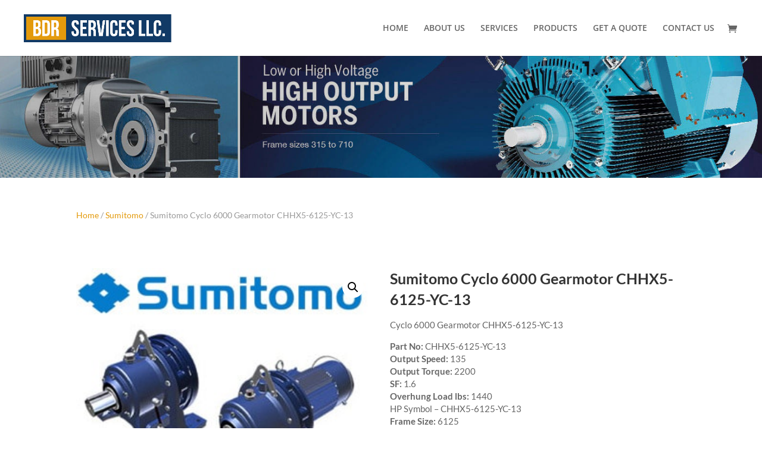

--- FILE ---
content_type: text/javascript
request_url: https://bdrmotorsusa.com/wp-content/cache/min/1/wp-content/plugins/woocommerce-catalog-mode/public/js/woocommerce-catalog-mode-public.js?ver=1729268387
body_size: 1336
content:
(function($){'use strict';var pluginName="WooCommerceCatalogMode",defaults={'modalHeightAuto':'1',};function Plugin(element,options){this.element=element;this.settings=$.extend({},defaults,options);this._defaults=defaults;this.trans=this.settings.trans;this._name=pluginName;this.init()}
$.extend(Plugin.prototype,{init:function(){this.window=$(window);this.documentHeight=$(document).height();this.windowHeight=this.window.height();this.product={};this.elements={};this.singleProductEnquiry();this.loopProductEnquiry();this.variationsProductEnquiry();this.cartEnquiry()},singleProductEnquiry:function(){var that=this;var overlay=$('#woocommerce-catalog-mode-enquiry-popup');var popup=$('#woocommerce-catalog-mode-enquiry-popup-container');var toggler='#enquiryButton';$(document).on('click',toggler,function(e){e.preventDefault();var sku=$(that.settings.SKUSelector).first().text().trim();var enquiryModalSKU=popup.find('input[name*="'+that.settings.skuField+'"]');if(typeof sku!="undefined"){enquiryModalSKU.val(sku);enquiryModalSKU.attr('value',sku)}
var product=$(that.settings.productSelector).first().text().trim();var enquiryModalProduct=popup.find('input[name*="'+that.settings.productField+'"]');if(!product||product==""){product=$(that.settings.productSelectorFallback).first().text().trim()}
if(that.settings.singleProductAddQuantity=="1"){var quantityField=$('input[name="quantity"]');if(quantityField.length>0){product=$(quantityField).val()+' x '+product}}
enquiryModalProduct.val(product);enquiryModalProduct.attr('value',product);overlay.fadeIn();popup.fadeIn()});$('.woocommerce-catalog-mode-popup-close').on('click',function(e){e.preventDefault();overlay.fadeOut();popup.fadeOut()});overlay.on('click',function(e){$(this).fadeOut();popup.fadeOut()})},loopProductEnquiry:function(){var that=this;var overlay=$('#woocommerce-catalog-mode-enquiry-popup');var popup=$('#woocommerce-catalog-mode-enquiry-popup-container');var toggler='.enquiryLoopButton';$(document).on('click',toggler,function(e){e.preventDefault();var data=$(this).data('products');var enquiryModalSKU=popup.find('input[name*="'+that.settings.skuField+'"]');if(typeof data.sku!="undefined"){enquiryModalSKU.val(data.sku);enquiryModalSKU.attr('value',data.sku)}
var enquiryModalProduct=popup.find('input[name*="'+that.settings.productField+'"]');if(typeof data.name!="undefined"&&data.name!=""){enquiryModalProduct.val(data.name);enquiryModalProduct.attr('value',data.name)}
overlay.fadeIn();popup.fadeIn()});$('.woocommerce-catalog-mode-popup-close').on('click',function(e){e.preventDefault();overlay.fadeOut();popup.fadeOut()});overlay.on('click',function(e){$(this).fadeOut();popup.fadeOut()})},variationsProductEnquiry:function(){var enquiryButton=$('#enquiryButton');var checkVariations=$('.variations_form');if(checkVariations.length<1||enquiryButton.length<1){return}
enquiryButton.hide();var availableVariations=$(checkVariations.data('product_variations'));var variationText=$('<div id="variationText"></div>');variationText.insertBefore(enquiryButton);$(document).on('change','.variations select',function(e){var _this=$(this);var optionSelected=_this.find('option:selected');var sku=$('.sku').text();if(sku.length>0&&sku!=="N/A"){availableVariations.each(function(i,val){if(val.sku===sku){var description=val.variation_description;var price=val.price_html;variationText.html(price+description);variationText.fadeIn();enquiryButton.fadeIn();return!1}})}else{variationText.hide();enquiryButton.hide()}})
setTimeout(function(){$('.variations select').trigger('change')},150)},cartEnquiry:function(){var that=this;var overlay=$('#woocommerce-catalog-mode-enquiry-cart-popup');var popup=$('#woocommerce-catalog-mode-enquiry-cart-popup-container');if(popup.length<1){return}
var toggler='#enquiryCartButton';$(document).on('click',toggler,function(e){e.preventDefault();var products=$(this).data('products');if(products==""){return!1}
var products_txt="";$.each(products,function(i,index){if(that.settings.enquiryCartShowQuantity==1){products_txt+=index.quantity+' x '+index.name}else{products_txt+=index.name}
if(that.settings.enquiryCartShowPrice==1&&that.settings.enquiryCartShowSKU==1){if(index.sku!==""){products_txt+=' ('+index.price+' / '+index.sku+')\n'}else{products_txt+=' ('+index.price+')\n'}}else if(that.settings.enquiryCartShowPrice==1){products_txt+=' ('+index.price+')\n'}else if(that.settings.enquiryCartShowSKU==1&&index.sku!==""){products_txt+=' ('+index.sku+')\n'}else{products_txt+='\n'}
if(index.variationInformation){products_txt+=index.variationInformation+'\n'}});if(that.settings.enquiryCartShowTotal==1){products_txt+='______________\n'+$(this).data('total')}
var enquiryCartModalProducts=popup.find('[name="'+that.settings.productsField+'"]');enquiryCartModalProducts.val(products_txt);overlay.fadeIn();popup.fadeIn()});overlay.on('click',function(e){$(this).fadeOut();popup.fadeOut()});$('.woocommerce-catalog-mode-popup-close').on('click',function(e){e.preventDefault();overlay.fadeOut();popup.fadeOut()});document.addEventListener('wpcf7mailsent',function(event){if($('.woocommerce-cart').length>0){$.ajax({url:that.settings.ajaxURL,data:{'action':'woocommerce_catalog_mode_clear_cart',},success:function(data){var delay=1500;setTimeout(function(){location.reload()},delay)},error:function(errorThrown){console.log(errorThrown)}})}},!1)},});$.fn[pluginName]=function(options){return this.each(function(){if(!$.data(this,"plugin_"+pluginName)){$.data(this,"plugin_"+pluginName,new Plugin(this,options))}})};$(document).ready(function(){$("body").WooCommerceCatalogMode(woocommerce_catalog_mode_options)})})(jQuery)